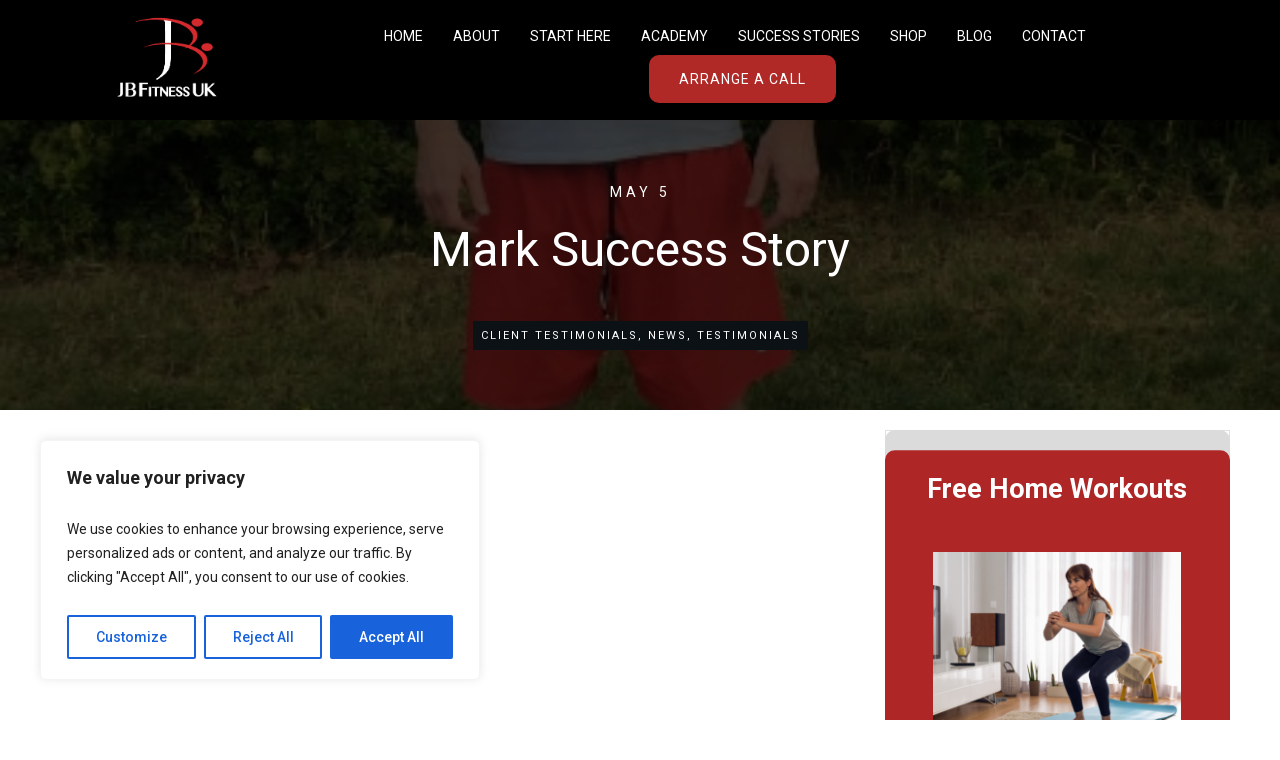

--- FILE ---
content_type: text/plain
request_url: https://www.google-analytics.com/j/collect?v=1&_v=j102&a=301236749&t=pageview&_s=1&dl=https%3A%2F%2Fjbfitnessuk.com%2Fmark-success-story%2F&ul=en-us%40posix&dt=Mark%20Success%20Story%20-%20JB%20Fitness%20UK&sr=1280x720&vp=1280x720&_u=IEBAAEABAAAAACAAI~&jid=1213209224&gjid=1006496452&cid=38611281.1769141847&tid=UA-55384505-1&_gid=366015547.1769141847&_r=1&_slc=1&z=200714712
body_size: -450
content:
2,cG-1Y9BGWFRDE